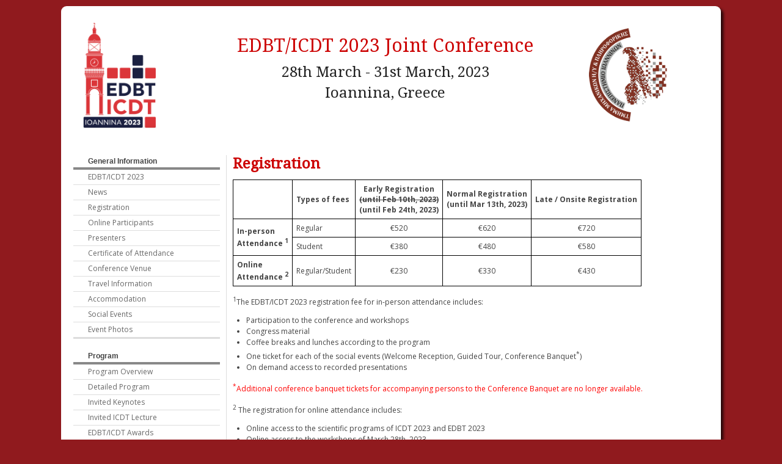

--- FILE ---
content_type: text/html
request_url: http://edbticdt2023.cs.uoi.gr/?contents=registration.html
body_size: 1872
content:
<!DOCTYPE html PUBLIC "-//W3C//DTD XHTML 1.0 Transitional//EN" "https://www.w3.org/TR/xhtml1/DTD/xhtml1-transitional.dtd">
<html xmlns="https://www.w3.org/1999/xhtml" xml:lang="en" lang="en">
<head> 
    <meta http-equiv="Content-type" content="text/html; charset=utf-8" />
    <title>EDBT/ICDT 2023 Joint Conference - 28th March - 31st March, 2023 - Ioannina, Greece</title>
    <!-- add your meta tags here -->

    <link href='https://fonts.googleapis.com/css?family=Droid+Serif' rel='stylesheet' type='text/css' />
    <link href='https://fonts.googleapis.com/css?family=Open+Sans:400,600,700' rel='stylesheet' type='text/css' />
    <!-- <link href='https://fonts.googleapis.com/css?family=Ubuntu' rel='stylesheet' type='text/css' /> -->
    <link href="css/layout.css" rel="stylesheet" type="text/css" />
    <!--[if lte IE 7]>
    <link href="/css/patch.css" rel="stylesheet" type="text/css" />
    <![endif]-->

    <style type="text/css">
        .slideshow {
            height: 400px;
            width: 750px;
            margin: auto
        }
        .slideshow img {
            padding: 15px;
            border: 1px solid #ccc;
            background-color: #eee;
        }
    </style>

    <!-- include jQuery library -->
    <script type="text/javascript" src="https://ajax.googleapis.com/ajax/libs/jquery/1.5/jquery.min.js"></script>

    <script>
        function getUrlParameter() {
            var query = window.location.search.substring(1);
            var vars = query.split("=");
            if (vars.length > 1) {
                for (var i = 0; i < vars.length; i++) {
                    return vars[1];
                }
            }
            return "main.html";

        }
    </script>
<script>
var clockID;
var yourTimeZoneFrom = +3.00; //time zone value where you are at

var d = new Date();  
//get the timezone offset from local time in minutes
var tzDifference = yourTimeZoneFrom * 60 + d.getTimezoneOffset();
//convert the offset to milliseconds, add to targetTime, and make a new Date
var offset = tzDifference * 60 * 1000;

function UpdateClock() {
    var tDate = new Date(new Date().getTime()+offset);
    var in_hours = tDate.getHours()
    var in_minutes=tDate.getMinutes();
    var in_seconds= tDate.getSeconds();

    if(in_minutes < 10)
        in_minutes = '0'+in_minutes;
    if(in_seconds<10)   
        in_seconds = '0'+in_seconds;
    if(in_hours<10) 
        in_hours = '0'+in_hours;

   document.getElementById('theTime').innerHTML = "" 
                   + in_hours + ":" 
                   + in_minutes + ":" 
                   + in_seconds;

}
function StartClock() {
   clockID = setInterval(UpdateClock, 500);
}

function KillClock() {
  clearTimeout(clockID);
}
window.onload=function() {
  StartClock();
}
</script>

</head>
<body>
  <div class="page_margins schatten">
    <div id="border-top">
      <div id="edge-tl"></div>
      <div id="edge-tr"></div>
    </div>
    <div class="page">
      <div id="header">
        <div class="subcolumns">
          <table style="width: 100%;background-color: transparent;border-collapse: collapse;border-spacing: 0;border:0;">
            <tbody>
              <tr>
                <td>
                  <a href="https://www.cs.uoi.gr/~edbticdt2023">
                    <img style="max-width: 120px;" src="images/logos/final_logo_big.png" title="EDBT/ICDT Logo" alt="EDBT/ICDT Logo" />
                  </a>
                </td>
                <td style="text-align: center">
                  <h1 style="display:inline; color: rgb(204, 0, 0); font-size:30px">EDBT/ICDT 2023 Joint Conference</h1>
                   <p>
                   <h2>28th March - 31st March, 2023 </h2>
                  <h2> Ioannina, Greece</h2><br/>
                </td>
                <td>
                  <a target="_blank" href="https://www.cs.uoi.gr"><img src="images/logos/logo-footer.png" style="display:block;width: 130px"></a>
                </td>
              </tr>
            </tbody>
          </table>

         </div>
         <div class="c25r">
          <div class="subcr">
            <!-- -->                
          </div>
        </div>
      </div>
    </div>

    <div id="main">
      <div id="col1">
        <div id="col1_content" class="clearfix">
            <script>
                $(function(){$("#col1_content").load("contents/menu.html");});
            </script>
        </div>
      </div>
      <div id="col3">
          <div id="col3_content" class="clearfix">
            <script>
                // var webcontent = "contents/main.html";
                var webcontent = "contents/".concat(getUrlParameter());

                $(function(){$("#col3_content").load(webcontent);});
            </script>
          </div>
        <!-- IE Column Clearing -->
        <div id="ie_clearing"> &#160; </div>
      </div>
    </div>

    <!-- begin: #footer -->
    <div id="border-bottom">
      <div id="edge-bl"></div>
      <div id="edge-br"></div>
    </div>
  </div>
</body>

</html>


--- FILE ---
content_type: text/html
request_url: http://edbticdt2023.cs.uoi.gr/contents/menu.html
body_size: 1216
content:
<h6 class="vlist">General Information</h6>

<ul class="vlist">
    <li>
        <a href="?contents=main.html">EDBT/ICDT 2023</a>
    </li>
    <!-- 
    <li>
    <a href="?contents=online.html">Going Online</a>
    </li>
    -->
    
    <li>
        <a href="?contents=news.html">News</a>
    </li>
	<li>
        <a href="?contents=registration.html">Registration</a>
    </li>
	<li>
        <a href="?contents=onlineParticipants.html">Online Participants</a>
    </li>
	<li>
        <a href="?contents=presenters.html">Presenters</a>
    </li>

	<li>
        <a href="?contents=certificate.html">Certificate of Attendance</a>
    </li>
	<li>
        <a href="?contents=venue.html">Conference Venue</a>
    </li>
    <li>
        <a href="?contents=travelInformation.html">Travel Information</a>
    </li>

    <!-- <li>
        <a href="?contents=registration-virtual.html">Registration</a>
    </li> -->

    <li>
        <a href="?contents=accomodation.html">Accommodation</a>
    </li>
	
    <li>
        <a href="?contents=social_events.html">Social Events</a>
    </li>
	<li>
        <a href="?contents=photos.html">Event Photos</a>
    </li>
</ul>



<h6 class="vlist">Program</h6>
<ul class="vlist">
    <li>
         <a href="?contents=program_overview.html">Program Overview</a>
    </li>
    <li>
         <a href="?contents=detailed_program.html">Detailed Program</a>
    </li> 
    <!-- <li> -->
    <!--     <a href="?contents=workshop_program.html">Workshop Program</a> -->
    <!-- </li> -->
    <li>
        <a href="?contents=invited_keynotes.html">Invited Keynotes</a>
    </li>
    <li> 
    <a href="?contents=invited_ICDT_lecture.html">Invited ICDT Lecture</a>
    </li> 
    <li> 
        <a href="?contents=awards.html">EDBT/ICDT Awards</a>
    </li> 
    <!-- <li> -->
    <!--     <a href="?contents=tutorials.html">Tutorials</a> -->
    <!-- </li> -->
    <!-- <li> -->
    <!--     <a href="?contents=tba.html">Guidelines for Presenters</a> -->
    <!-- </li> -->
	<li>
        <a href="?contents=accepted-papers.html">Accepted Papers</a>
    </li>
	
</ul>


<h6 class="vlist">Co-located Events</h6>
<ul class="vlist">
    <li>
        <a href="?contents=workshops.html">Co-located Workshops</a>
    </li>
	<li>
        <a href="?contents=PhD_Workshop.html">PhD Workshop</a>
    </li>
</ul>

<h6 class="vlist">Diversity and Inclusion</h6>
<ul class="vlist">
    <li>
        <a href="?contents=DI_events.html">Diversity & Inclusion Events</a>
    </li>
	<li>
        <a href="?contents=DI_guide.html">Diversity & Inclusion Guidelines</a>
    </li>
	<li>
        <a href="?contents=DI_tips.html">Diversity & Inclusion Presentations</a>
    </li>
</ul>

<!--
<h6 class="vlist">Camera Ready Instructions and Open Proceedings</h6>
<ul class="vlist">
    <li><a href="?contents=EDBT_cameraready.html">EDBT 2022 Camera Ready Instructions</a></li>
    <!-- <li><a href="https://openproceedings.org/html/pages/2022_edbt.html">EDBT 2022 Proceedings</a></li> -->
    <!-- <li><a href="https://drops.dagstuhl.de/opus/portals/lipics/index.php?semnr=16140">ICDT 2022 Proceedings</a></li> -->
    <!-- <li><a href="http://ceur-ws.org/Vol-2578/">Workshop Proceedings</a></li> -->
<!--</ul>
-->

<h6 class="vlist">Camera Ready Instructions and Open Proceedings</h6>
<ul class="vlist">
	 <li><a href="?contents=EDBT_cameraready.html">EDBT 2023 Camera Ready Instructions</a></li>
	 <li><a href="https://openproceedings.org/html/pages/2023_edbt.html">EDBT 2023 proceedings </a></li>
	 <li><a href="https://drops.dagstuhl.de/opus/portals/lipics/index.php?semnr=16271">ICDT 2023 proceedings </a></li>
	 
</ul>



<h6 class="vlist">Calls</h6>
<ul class="vlist">
    <li>
        <a href="?contents=important_dates.html">Important Dates</a>
    </li>
    <li>
        <a href="?contents=other_calls.html">Calls for Papers/Demos/Tutorials/Workshops</a>
    </li>
<!--     <li>
        <a href="?contents=call_student_award.html">Call for Student Participation Award</a>
    </li> -->
</ul>


<h6 class="vlist">Organization</h6>
<ul class="vlist">
    <li>
        <a href="?contents=conference_officers.html">Conference Officers</a>
    </li>
    <li>
        <a href="?contents=EDBT_Committee.html">EDBT Committees</a>
    </li>
    <li>
        <a href="?contents=ICDT_Committee.html">ICDT Committee</a>
    </li>
</ul>

<!--
<h6 class="vlist">Conferrence Venue</h6>
<ul class="vlist">
    <li>
        <a href="?contents=Ioannina.html">Ioannina</a>
    </li>
	 <li>
        <a href="?contents=venue.html">Venue</a>
    </li>
</ul>
	-->
<!-- 
<ul>
    <li>
        <a class="twitter-timeline" data-height="1500" href="https://twitter.com/edbticdt2020?ref_src=twsrc%5Etfw">Tweets by edbticdt2020</a>		
        <script async src="https://platform.twitter.com/widgets.js" charset="utf-8"></script>
    </li>
</ul>
 -->

<ul>
    <li>

		<a class="twitter-timeline" href="https://twitter.com/edbticdt2023?ref_src=twsrc%5Etfw">Tweets by edbticdt2023</a> 
		<script async src="https://platform.twitter.com/widgets.js" charset="utf-8"></script>
    </li>
	
</ul>


<ul>&nbsp;</ul>



--- FILE ---
content_type: text/html
request_url: http://edbticdt2023.cs.uoi.gr/contents/registration.html
body_size: 2358
content:
<h2 style="font-weight: bold; color: rgb(204, 0, 0);">Registration</h2>


<p>
	<table cellspacing="5" border="1">
		<tbody>
			<tr>
				<td align="left"><strong>     </strong></td>
				<td align="left"><strong>Types of fees</strong></td>
				<!--<td align="center"><strong>Early Registration<br />(until <span style="text-decoration: line-through;">Feb 2nd</span>&nbsp;<span style="color: red;">Feb 5th</span>, 2020)</strong></td>-->
				<td align="center"><strong>Early Registration<br/> <s>(until Feb 10th, 2023)</s><br/>(until Feb 24th, 2023)</strong></td>
				<td align="center"><strong>Normal Registration<br />(until Mar 13th, 2023)</strong></td>
				<td align="center"><strong>Late / Onsite Registration</strong></td>
			</tr>
			<tr>
				<td rowspan="2"><strong>In-person <br />Attendance <sup>1</sup></strong></td>
				<td align="left">Regular</td>
				<td align="center">&euro;520</td>
				<td align="center">&euro;620</td>
				<td align="center">&euro;720</td>
			</tr>
			<tr>
				<td align="left">Student</td>
				<td align="center">&euro;380</td>
				<td align="center">&euro;480</td>
				<td align="center">&euro;580</td>
			</tr>
			<tr>
				<td align="left"><strong>Online <br />Attendance <sup>2</sup></strong> </td>
				<td align="left">Regular/Student </td>
				<td align="center">&euro;230  </td>
				<td align="center">&euro;330  </td>
				<td align="center"> &euro;430 </td>
			</tr>
		</tbody>
	</table>
</p>



<p>
<sup>1</sup>The EDBT/ICDT 2023 registration fee for in-person attendance includes:
<ul>
	<li>Participation to the conference and workshops   </li>
	<li>Congress material    </li>
	<li>Coffee breaks and lunches according to the program   </li>
	<li>One ticket for each of the social events (Welcome Reception, Guided Tour, Conference Banquet<sup>*</sup>)  </li>
	<li>On demand access to recorded presentations    </li>
</ul>
</p>

<!-- <p><sup>*</sup><i>Additional conference banquet tickets for accompanying persons to the Conference Banquet, can be obtained with an extra charge of €50 per person. Extra tickets can be purchased until March 22nd, 2023 at the registration form. </i></p>  -->
<p style="color: red;"><sup>*</sup>Additional conference banquet tickets for accompanying persons to the Conference Banquet are no longer available.</p>

<p> <sup>2</sup> The registration for online attendance includes:
<ul>
	<li>Online access to the scientific programs of ICDT 2023 and EDBT 2023   </li>
	<li>Online access to the workshops of March 28th, 2023   </li>
	<li>On demand access to recorded presentations    </li>	
</ul>

</p>

<p>
<b>At least one author of each accepted paper at EDBT/ICDT 2023 and co-located workshops must register early and attend EDBT/ICDT 2023 to present their work. </b>If you are an author of a paper it is <u>mandatory to duly complete your Paper ID, in order to be published</u>. <span style="color: red;">For the ID please advise the list of the accepted papers that is published <a href="http://edbticdt2023.cs.uoi.gr/?contents=accepted-papers.html">here</a>.</span>

</p>
<br/>

<p>
	<b><h4>Cancellation Policy</h4></b>
</p>
<p>Please consider the following deadlines for cancelling your registration, provided that you are not the presenter of a conference/workshop paper included in the proceedings:
<ul>
	<li>Cancellation received before <s>February 10th</s>, February 24th, 2023: 100% refund  </li>
	<li>Cancellation received on or after <s>February 10th</s>, February 24th,2023 up to March, 13th 2023: 50% refund.   </li>
	<li>Cancellation received on and after March 14th, 2023: no refund.</li>
</ul>

All refunds will be processed after the end of the conference.<br />
If the publication is included in the proceedings, there is no refund (regardless of the date).

</p>

<br/>

<p>
	<b><h4>Registration procedure</h4></b>
</p>
	<ol style="list-style-type:arabic-numbers;">
		<li>
			Go to the <a href="https://registration.letscongress.eu/newpnr/1460" target="blank"><span style="color: rgb(207, 34, 52);">registration page</span></a>.<br />
			<b>YOU MUST CAREFULLY COMPLETE YOUR REGISTRATION till the payment as it is not possible to connect again later to complete or to modify your registration information with the same email address!  </b>
		</li>
		<li>Payment methods:</li>
		<ul>
			<li>credit card  </li>
			<li>bank transfer  </li>
		</ul>
		<li>All invoices and receipts will be provided electronically by the Organizing- Administrative Bureau to all registered participants on March 2023 (during the congress). No receipts or invoices will be sent in advance except of individual requests sent at <a href="mailto:info@conferre.gr">info@conferre.gr</a>.
		<br/>In case you need an invoice please complete the details on the appropriate form of the online registration form. </li>
	</ol>
</p>


<p><b> Attendees are requested to pre-register and receive confirmation from the Conference Secretariat. <br />
Due to protective filters that may interfere with the reception of messages, please also check the SPAM/JUNK folder of your e-mail after completing your registration.<br />
Notes:<br />
VAT 24% is included.<br />
Full payment is required to confirm registration.<br />
</b></p>

<p>For any additional information about your registration, please contact the Organizing Secretariat at <a href="mailto:info@conferre.gr">info@conferre.gr</a>.</p>

<br/>


<p>
	<b><h4>Support letters for VISA</h4></b>
</p>
<p>
	If you are presenting any scientific material and you need a VISA for attending the conference, please email to <a href="mailto:info@conferre.gr">info@conferre.gr</a> the following information:
</p>

<ul>
	<li>Message subject: "EDBT/ICDT2023: Request for VISA support letter".  </li>
	<li>Name, date of birth and address as they appear on your passport.  </li>
	<li>Passport number, date of expiry and country of citizenship.  </li>
	<li>Business email and homepage at your organization.</li>
	<li>Type of presentation. For example, for authors of papers accepted for the joint conference or workshops, title of the paper <a href="http://edbticdt2023.cs.uoi.gr/?contents=accepted-papers.html">(listed here).</a></li>
	<li>We will send you your VISA support letter as a pdf via e-mail.</li>
</ul>





--- FILE ---
content_type: text/css
request_url: http://edbticdt2023.cs.uoi.gr/css/layout.css
body_size: 128
content:
/* import core styles */
@import url(base.css);

/* import screen layout */

@import url(nav_vlist.css);
@import url(basemod.css);
@import url(content.css);

/* import print layout */
@import url(print_draft.css);

--- FILE ---
content_type: text/css
request_url: http://edbticdt2023.cs.uoi.gr/css/nav_vlist.css
body_size: 915
content:
/**
 * "Yet Another Multicolumn Layout" - (X)HTML/CSS Framework
 *
 * (en) Vertical list navigation "vlist"
 * (de) Vertikale Navigationsliste "vlist"
 *
 * @copyright       Copyright 2005-2010, Dirk Jesse
 * @license         CC-A 2.0 (http://creativecommons.org/licenses/by/2.0/),
 *                  YAML-C (http://www.yaml.de/en/license/license-conditions.html)
 * @link            http://www.yaml.de
 * @package         yaml
 * @version         3.3
 * @revision        $Revision:392 $
 * @lastmodified    $Date:2009-07-05 12:18:40 +0200 (So, 05. Jul 2009) $
 */

@media all
{
  /* title */
  h6.vlist {
    font-family:Arial, Helvetica, sans-serif;
    font-weight:bold;
    font-size:100%;
    width:90%;
    padding:3px 0px 3px 10%; /* LTR */
    margin:0;
    color:#444;
    background-color:#fff;
    border-top:2px #ddd solid;
    border-bottom:4px #888 solid;
  }

  .vlist {
    width:100%;
    overflow:hidden;
    margin:0 0 1.5em 0;
    list-style-type:none;
    border-bottom:2px #ddd solid;
  }

  .vlist ul {
    list-style-type:none;
    margin:0;
    padding:0;
  }

  .vlist li {
    float:left; /* LTR */
    width:100%;
    margin:0;
    padding:0;
  }

  .vlist a,
  .vlist strong,
  .vlist span {
    display:block;
    padding:3px 0px 3px 10%;
    text-decoration:none;
    border-bottom:1px #ddd solid;
  }

  .vlist a,
  .vlist a:visited {
    color:#444;
  }

  .vlist li span {
    display:block;
    font-weight:bold;
    border-bottom:1px #ddd solid;
  }

  /* active list element */
  .vlist li.active {
    color:#fff;
    background-color:#800;
    font-weight:bold;
  }

  /* Level 1 */
  .vlist li a,
  .vlist li strong,
  .vlist li span { width:90%; padding-left:10%; } /* LTR */

  .vlist li a:focus,
  .vlist li a:hover,
  .vlist li a:active { background-color:#a88; color:#fff; outline: 0 none; }

  /* Level 2 */
  .vlist li ul li a,
  .vlist li ul li strong,
  .vlist li ul li span { width:80%; padding-left:20%; } /* LTR */

  .vlist li ul li a, 
  .vlist li ul li a:visited { background-color:#f8f8f8; color:#333; }
  .vlist li ul li a:focus,
  .vlist li ul li a:hover,
  .vlist li ul li a:active { background-color:#a88; color:#fff; }

  /* Level 3 */
  .vlist li ul li ul li a,
  .vlist li ul li ul li strong,
  .vlist li ul li ul li span { width:70%; padding-left:30%; } /* LTR */

  .vlist li ul li ul li a,
  .vlist li ul li ul li a:visited{ background-color:#f0f0f0; color:#222; }
  .vlist li ul li ul li a:focus,
  .vlist li ul li ul li a:hover,
  .vlist li ul li ul li a:active { background-color:#a88; color:#fff; }

  /* Level 4 */
  .vlist li ul li ul li ul li a,
  .vlist li ul li ul li ul li strong,
  .vlist li ul li ul li ul li span { width:60%; padding-left:40%; } /* LTR */

  .vlist li ul li ul li ul li a,
  .vlist li ul li ul li ul li a:visited { background-color:#e8e8e8; color:#111; }
  .vlist li ul li ul li ul li a:focus,
  .vlist li ul li ul li ul li a:hover,
  .vlist li ul li ul li ul li a:active { background-color:#a88; color:#fff; }
}


--- FILE ---
content_type: text/css
request_url: http://edbticdt2023.cs.uoi.gr/css/basemod.css
body_size: 827
content:
/**
 * "Yet Another Multicolumn Layout" - (X)HTML/CSS framework
 * (en) stylesheet for screen layout
 *
 * @creator       YAML Builder V1.2.1 (http://builder.yaml.de)
 * @file          basemod.css
 * @-yaml-minver  3.3
 */

@media screen, projection
{
  /**
   * (en) Forcing vertical scrollbars in IE8, Firefox, Webkit & Opera
   *
   * @workaround
   * @affected IE8, FF, Webkit, Opera
   * @css-for all
   * @valid CSS3
   */

  body { overflow-y: scroll; }

  /*-------------------------------------------------------------------------*/

  /* (en) Marginal areas & page background */
  body {background: #901a1e repeat-x top left fixed; padding: 10px 0; }
  /* Layout Alignment */
  .page_margins { margin: 0 auto; }

  /* Layout Properties */
  .page_margins { width: auto;  min-width: 740px; max-width: 90em; background: #fff; }
  .page { padding: 10px; }
  #header { position:relative; padding: 45px 2em 1em 20px; color: #000; background: #fff; }
  #topnav { position:absolute; top:10px; right:10px; text-align:right; color: #aaa; background: transparent; }
  #main { margin: 10px 0; background: #fff; }
  #footer { padding: 10px 20px; color:#666; background: #f9f9f9; border-top: 5px #efefef solid; }
  #content { padding: 0px 0px; color:#fff; background: #ffffff; }

  /*-------------------------------------------------------------------------*/

  /**
   * (en) Formatting content container
    *
   */

  #col1 { float: left; width: 25%}
  #col2 { display:none}
  #col3 { width: auto; margin: 0 0 0 25%}
  #col1_content { padding: 0 10px 0 20px }
  #col3_content { padding: 0 20px 0 10px }


  /* set column dividers */
  #col3 { border-left: 1px #ddd solid }

  /*-------------------------------------------------------------------------*/

  .schatten {
    -webkit-box-shadow: 4px 4px 4px rgba(0, 0, 0, 0.75);
    -moz-box-shadow: 4px 4px 4px rgba(0, 0, 0, 0.75);
    box-shadow: 4px 4px 4px rgba(0, 0, 0, 0.75);
    -webkit-border-radius: 9px;
    -moz-border-radius: 9px;
    border-radius: 9px;
  }
}

--- FILE ---
content_type: text/css
request_url: http://edbticdt2023.cs.uoi.gr/css/content.css
body_size: 2418
content:
/**
 * "Yet Another Multicolumn Layout" - (X)HTML/CSS Framework
 *
 * (en) Uniform design of standard content elements
 *
 * @copyright       Copyright 2005-2010, Dirk Jesse
 * @license         CC-A 2.0 (http://creativecommons.org/licenses/by/2.0/),
 *                  YAML-C (http://www.yaml.de/en/license/license-conditions.html)
 * @link            http://www.yaml.de
 * @package         yaml
 * @version         3.3
 * @revision        $Revision:392 $
 * @lastmodified    $Date:2009-07-05 12:18:40 +0200 (So, 05. Jul 2009) $
 * @appdef yaml
 */

@media all
{
 /**
  * Fonts
  *
  * (en) global settings of font-families and font-sizes
  *
  * @section content-global-settings
  */

  /* (en) reset font size for all elements to standard (16 Pixel) */
  html * { font-size:100.00%; }

 /**
  * (en) reset monospaced elements to font size 16px in all browsers
  *
  * @see: http://webkit.org/blog/67/strange-medium/
  */

  textarea, pre, code, kbd, samp, var, tt {
    font-family:Consolas, "Lucida Console", "Andale Mono", "Bitstream Vera Sans Mono", "Courier New", Courier;
  }

  /* (en) base layout gets standard font size 12px */
  body {
    font-family: "Open Sans", Arial, Helvetica, sans-serif;
    font-size:75.00%;
    color:#444;
  }

  #header { padding-top: 10px; }

  /*--- Headings ------------------------------------------------------------------------*/

  h1,h2,h3,h4,h5,h6 {
    font-family: "Droid Serif", "Times New Roman", Times, serif;
    font-weight:normal;
    color:#222;
    margin:0 0 0.25em 0;
  }

  h1 { font-size:260%; }                       /* 30px */
  h2 { font-size:200%; }                       /* 24px */
  h3 { font-size:150%; }                       /* 18px */
  h4 { font-size:133.33%; }                    /* 16px */
  h5 { font-size:116.67%; }                    /* 14px */
  h6 { font-size:116.67%; }                    /* 14px */


  /* --- Lists -------------------------------------------------------------------------------- */

  ul, ol, dl { line-height:1.5em; margin:0 0 1em 1em; }
  ul { list-style-type:disc; }
  ul ul { list-style-type:circle; margin-bottom:0; }

  ol { list-style-type:decimal; }
  ol ol { list-style-type:lower-latin; margin-bottom:0; }

  li { margin-left:0.8em; line-height:1.5em; }

  dt { font-weight:bold; }
  dd { margin:0 0 1em 0.8em; }

  /* --- general text formatting ------------------------------------------ */

  p { line-height:1.5em; margin:0 0 1em 0; }

  .brsmall {
    display: block;
    margin-bottom: 0.125em;
  }
  .brmedium {
    display: block;
    margin-bottom: 0.25em;
  }
  .brmedium {
    display: block;
    margin-bottom: 0.5em;
  }

  blockquote, cite, q {
    font-family:Georgia, "Times New Roman", Times, serif;
    font-style:italic;
  }
  blockquote { margin:0 0 1em 1.6em; color:#666; }

  strong,b { font-weight:bold; }
  em,i { font-style:italic; }

  big { font-size:116.667%; }
  small { font-size:91.667%; }

  pre { line-height:1.5em; margin:0 0 1em 0; }
  pre, code, kbd, tt, samp, var { font-size:100%; }
  pre, code { color:#800; }
  kbd, samp, var, tt { color:#666; font-weight:bold; }
  var, dfn { font-style:italic; }

  acronym, abbr {
    border-bottom:1px #aaa dotted;
    font-variant:small-caps;
    letter-spacing:.07em;
    cursor:help;
  }

  sub { vertical-align: sub; font-size: smaller; }
  sup { vertical-align: super; font-size: smaller; }

  hr {
    color:#fff;
    background:transparent;
    margin:0 0 0.5em 0;
    padding:0 0 0.5em 0;
    border:0;
    border-bottom:1px #eee solid;
  }
  
  hr.class-1 {
	color:#fff;
    background:transparent;
    margin:0 0 0.5em 0;
    padding:0 0 0.5em 0;
    border:0;
    border-bottom:1px #F44336 solid;
      
    }
	
	hr.class-2 {
	color:#fff;
    background:transparent;
    margin:0 0 0.5em 0;
    padding:0 0 0.5em 0;
    border:0;
    border-bottom:3px #F44336 solid;
      
    }

  /*--- Links ----------------------------------------------------------------------------------------- */

  a { color:#990000; background:transparent; text-decoration:none; }
  a:visited  { color:#990000; }

  /* (en) maximum constrast for tab focus - change with great care */
  a:focus { text-decoration:underline; color:#990000; background: #fff; outline: 3px #f93 solid; }
  a:hover,
  a:active { color:#182E7A; text-decoration:underline; outline: 0 none; }


  h6.vlist { border-top-width: 0; }


  .vlist li a { color:#686868 !important; }
  /* Level 1 */
  .vlist li a:focus,
  .vlist li a:hover,
  .vlist li a:active { background-color:#686868; color:#fff !important; }
  /* Level 2 */
  .vlist li ul li a,
  .vlist li ul li a:visited { background-color: transparent;}
  .vlist li ul li a:focus,
  .vlist li ul li a:hover,
  .vlist li ul li a:active { background-color:#686868; color:#fff !important;}

  .vlist li.active a,
  .vlist li.active a:visited { color:#fff !important; }
  .vlist li.active { background-color: #900 !important; }

  /* --- images (with optional captions) ------------------ */

  p.icaption_left { float:left; display:inline; margin:0 1em 0.15em 0; }
  p.icaption_right { float:right; display:inline; margin:0 0 0.15em 1em; }

  p.icaption_left img,
  p.icaption_right img { padding:0; border:1px #888 solid; }

  p.icaption_left strong,
  p.icaption_right strong { display:block; overflow:hidden; margin-top:2px; padding:0.3em 0.5em; background:#eee; font-weight:normal; font-size:91.667%; }

 /**
  * ------------------------------------------------------------------------------------------------- #
  *
  * Generic Content Classes
  *
  * (en) standard classes for positioning and highlighting
  *
  * @section content-generic-classes
  */

  .highlight { color:#c30; }
  .dimmed { color:#888; }

  .info { background:#f8f8f8; color:#666; padding:10px; margin-bottom:0.5em; font-size:91.7%; }

  .note { background:#efe; color:#040; border:2px #484 solid; padding:10px; margin-bottom:1em; }
  .important { background:#ffe; color:#440; border:2px #884 solid; padding:10px; margin-bottom:1em; }
  .warning { background:#fee; color:#400; border:2px #844 solid; padding:10px; margin-bottom:1em; }

  .float_left { float:left; display:inline; margin-right:1em; margin-bottom:0.15em; }
  .float_right { float:right; display:inline; margin-left:1em; margin-bottom:0.15em; }
  .center { display:block; text-align:center; margin:0.5em auto; }

 /**
  * ------------------------------------------------------------------------------------------------- #
  *
  * Tables
  *
  * (en) Generic classes for table-width and design definition
  *
  * @section content-tables
  */

  table { width:auto; border-collapse:collapse; margin-bottom:0.5em; border-color: black;}
    /*border-top:2px #888 solid; border-bottom:2px #888 solid;*/
  table caption { font-variant:small-caps; }
  table.full { width:100%; }
  table.fixed { table-layout:fixed; }

  th,td { padding:0.5em; }
  thead th { color:#000; border-bottom:2px #800 solid; }
  tbody th { background:#e0e0e0; color:#333; }
  tbody th[scope="row"], tbody th.sub { background:#f0f0f0; }

  tbody th { border-bottom:1px solid #fff; text-align:left; }
  .sponsors tbody td { border-bottom:1px solid #eee; }
  .accepted-papers-table {border-color: black; border-width: 1px}
  .accepted-papers-table td {max-width: 400px}

  tbody tr:hover th[scope="row"],
  tbody tr:hover tbody th.sub { background:#f0e8e8; }
  /*tbody tr:hover td { background: #fff0f0; }*/
  /*tbody tr:hover td { background: rgba(255, 100, 100, 0.2); } */

  table.program thead th { background:#e0e0e0; }
  table.program thead tr th { text-align: center; }
  table.program thead tr th:first-child { text-align: left; }
  table.program tbody tr td { text-align: center; }

}

--- FILE ---
content_type: text/css
request_url: http://edbticdt2023.cs.uoi.gr/css/print_draft.css
body_size: 764
content:
/**
 * "Yet Another Multicolumn Layout" - (X)HTML/CSS Framework
 *
 * (en) print stylesheet
 *
 * @copyright       Copyright 2005-2010, Dirk Jesse
 * @license         CC-A 2.0 (http://creativecommons.org/licenses/by/2.0/),
 *                  YAML-C (http://www.yaml.de/en/license/license-conditions.html)
 * @link            http://www.yaml.de
 * @package         yaml
 * @version         3.3
 * @revision        $Revision:302 $
 * @lastmodified    $Date:2008-12-14 11:23:55 +0100 (So, 14. Dez 2008) $
 */


@media print
{
 /**
  * @section basic layout preparation
  * @see     http://www.yaml.de/en/documentation/css-components/layout-for-print-media.html
  */

  /* (en) change font size unit to [pt] - avoiding problems with [px] unit in Gecko based browsers  */
  body { font-size:10pt; }

  /* (en) Hide unneeded container of the screenlayout in print layout */
  #topnav, #nav, #search, nav { display:none; }

  /*------------------------------------------------------------------------------------------------------*/

  /* (en) Avoid page breaks right after headings */
  h1,h2,h3,h4,h5,h6 { page-break-after:avoid; }

  /*------------------------------------------------------------------------------------------------------*/

  /* (en) optional output of acronyms and abbreviations*/

  /*
    abbr[title]:after, 
    acronym[title]:after { content:'(' attr(title) ')'; }
  */

  /*------------------------------------------------------------------------------------------------------*/

  /* (en) optional URL output of hyperlinks in print layout */
  /*
  a[href]:after {
    content:" <URL:"attr(href)">";
    color:#444;
    background:inherit;
    font-style:italic;
  }
  */

}
